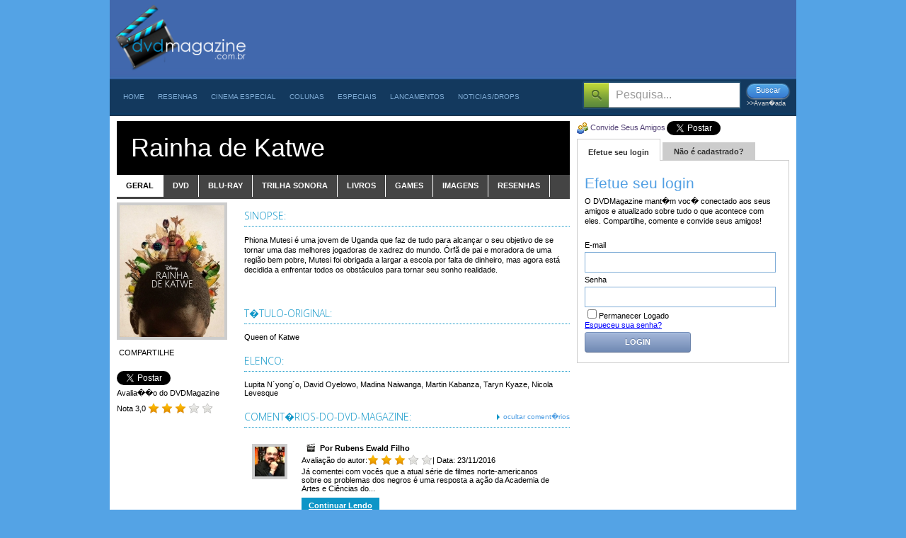

--- FILE ---
content_type: text/html; charset=utf-8
request_url: http://dvdmagazine.com.br/resenhas/resenha/filme/32251-rainha-de-katwe
body_size: 18730
content:
<!DOCTYPE html>
<html lang="pt-br" xmlns:fb="http://ogp.me/ns/fb#">
    <head>

<!-- Google tag (gtag.js) -->
<script async src="https://www.googletagmanager.com/gtag/js?id=G-47QWL64N6W"></script>
<script>
  window.dataLayer = window.dataLayer || [];
  function gtag(){dataLayer.push(arguments);}
  gtag('js', new Date());

  gtag('config', 'G-47QWL64N6W');
</script>

<meta name="lomadee-verification" content="22758874" />

<script type="text/javascript" async=true >
    var elem = document.createElement('script');
    elem.src = 'https://quantcast.mgr.consensu.org/cmp.js';
    elem.async = true;
    elem.type = "text/javascript";
    var scpt = document.getElementsByTagName('script')[0];
    scpt.parentNode.insertBefore(elem, scpt);
    (function() {
    var gdprAppliesGlobally = false;
    function addFrame() {
        if (!window.frames['__cmpLocator']) {
        if (document.body) {
            var body = document.body,
                iframe = document.createElement('iframe');
            iframe.style = 'display:none';
            iframe.name = '__cmpLocator';
            body.appendChild(iframe);
        } else {
            setTimeout(addFrame, 5);
        }
        }
    }
    addFrame();
    function cmpMsgHandler(event) {
        var msgIsString = typeof event.data === "string";
        var json;
        if(msgIsString) {
        json = event.data.indexOf("__cmpCall") != -1 ? JSON.parse(event.data) : {};
        } else {
        json = event.data;
        }
        if (json.__cmpCall) {
        var i = json.__cmpCall;
        window.__cmp(i.command, i.parameter, function(retValue, success) {
            var returnMsg = {"__cmpReturn": {
            "returnValue": retValue,
            "success": success,
            "callId": i.callId
            }};
            event.source.postMessage(msgIsString ?
            JSON.stringify(returnMsg) : returnMsg, '*');
        });
        }
    }
    window.__cmp = function (c) {
        var b = arguments;
        if (!b.length) {
        return __cmp.a;
        }
        else if (b[0] === 'ping') {
        b[2]({"gdprAppliesGlobally": gdprAppliesGlobally,
            "cmpLoaded": false}, true);
        } else if (c == '__cmp')
        return false;
        else {
        if (typeof __cmp.a === 'undefined') {
            __cmp.a = [];
        }
        __cmp.a.push([].slice.apply(b));
        }
    }
    window.__cmp.gdprAppliesGlobally = gdprAppliesGlobally;
    window.__cmp.msgHandler = cmpMsgHandler;
    if (window.addEventListener) {
        window.addEventListener('message', cmpMsgHandler, false);
    }
    else {
        window.attachEvent('onmessage', cmpMsgHandler);
    }
    })();
    window.__cmp('init', {
    		'Language': 'pt',
		'Initial Screen Body Text Option': 1,
		'Publisher Name': 'Moneytizer',
		'Default Value for Toggles': 'on',
		'UI Layout': 'banner',
		'No Option': false,
    });
</script>
    <style>
        .qc-cmp-button,
        .qc-cmp-button.qc-cmp-secondary-button:hover {
            background-color: #000000 !important;
            border-color: #000000 !important;
        }
        .qc-cmp-button:hover,
        .qc-cmp-button.qc-cmp-secondary-button {
            background-color: transparent !important;
            border-color: #000000 !important;
        }
        .qc-cmp-alt-action,
        .qc-cmp-link {
            color: #000000 !important;
        }
        .qc-cmp-button,
        .qc-cmp-button.qc-cmp-secondary-button:hover {
            color: #ffffff !important;
        }
        .qc-cmp-button:hover,
        .qc-cmp-button.qc-cmp-secondary-button {
            color: #000000 !important;
        }
        .qc-cmp-small-toggle,
        .qc-cmp-toggle {
            background-color: #000000 !important;
            border-color: #000000 !important;
        }
        .qc-cmp-main-messaging,
		.qc-cmp-messaging,
		.qc-cmp-sub-title,
		.qc-cmp-privacy-settings-title,
		.qc-cmp-purpose-list,
		.qc-cmp-tab,
		.qc-cmp-title,
		.qc-cmp-vendor-list,
		.qc-cmp-vendor-list-title,
		.qc-cmp-enabled-cell,
		.qc-cmp-toggle-status,
		.qc-cmp-table,
		.qc-cmp-table-header {
    		color: #000000 !important;
		}
       	
        .qc-cmp-ui {
  			background-color: #ffffff !important;
		}

		.qc-cmp-table,
		.qc-cmp-table-row {
			  border: 1px solid !important;
			  border-color: #000000 !important;
		} 
    #qcCmpButtons a {
            text-decoration: none !important;

    }
    
    #qcCmpButtons button {
        margin-top: 65px;
    }
    
    
  @media screen and (min-width: 851px) {
    #qcCmpButtons a {
            position: absolute;
            bottom: 10%;
            left: 60px;
    }
  }
  .qc-cmp-qc-link-container{
    display:none;
  }
    </style>

                <meta name="copyright" content="(c) 2001-2012 DVDMagazine" />
        <meta name="description" content="Filme: Rainha de Katwe: Phiona Mutesi &eacute; uma jovem de Uganda que faz de tudo para alcan&ccedil;ar o seu objetivo de se tornar uma das melhores jogadoras de xadrez do mundo.&nbsp;&Oacute;rf&atilde; de pai e moradora de uma regi&atilde;o bem pobre, Mu..." />
        <meta name="keywords" content="Rainha de Katwe, filme, resenha de filme, resenha critica filme, resumo de filmes, cinema, dvd, blu-ray, 'blueray', 'blue-ray', trailers, posters, imagens, cenas, erros de grava��o" />
        <meta http-equiv="Content-Language" content="pt-br" />
        
        <meta name="google-site-verification" content="q5dNiDqY9p2YSsF_SHnFAWtJG2xPN6c23Ry6Kw065bQ" />  
        

        <meta name="verification" content="b262af5fc5c7fff2d47275ea6fd4df24" />


        <title>
            Resenha: Rainha de Katwe :: DVDMagazine: 24 ANOS ON-LINE        </title>
        <script> 
            var baseUrl = '';
            var _baseUrl = '';
            var _dataAtual = '23/01/2026';
            var _tituloOriginalPagina = 'Resenha: Rainha de Katwe :: DVDMagazine: 24 ANOS ON-LINE';
            var _txLoginParamGlobal = '';
        </script>
        <link href="/public/default/css/all-css-min.css" media="screen" rel="stylesheet" type="text/css" />
<link href="/public/library/javascripts/jquery.swfupload/swfupload/swfupload.css" media="screen" rel="stylesheet" type="text/css" />    <link href='http://fonts.googleapis.com/css?family=Open+Sans:300' rel='stylesheet' type='text/css'>
    <script type="text/javascript" src="/public/default/js/jquery.min.1.6.0.js"></script>
<script type="text/javascript" src="/public/default/js/jquery-ui-1.8.12.custom.min.js"></script>
<script type="text/javascript" src="/public/library/javascripts/colorbox/colorbox/jquery.colorbox.js"></script>
<script type="text/javascript" src="/public/library/javascripts/jquery.validate/jquery.validate.min.js"></script>
<script type="text/javascript" src="/public/library/javascripts/jquery.form/jquery.form.js"></script>
<script type="text/javascript" src="/public/library/javascripts/jquery.validate/localization/messages_ptbr.js"></script>
<script type="text/javascript" src="/public/library/javascripts/phpjs/phpjs.js"></script>
<script type="text/javascript" src="/public/library/javascripts/jquery.autocomplete/jquery.autocomplete.min.js"></script>
<script type="text/javascript" src="/public/default/js/jquery.bxSlider.min.js"></script>
<script type="text/javascript" src="/public/default/js/easyTooltip.min.js"></script>
<script type="text/javascript" src="/public/default/js/jquery.easytabs.min.js"></script>
<script type="text/javascript" src="/public/default/js/easytabs.js"></script>
<script type="text/javascript" src="/public/default/js/global.js"></script>
<script type="text/javascript" src="/public/default/js/scripts.js"></script>
<script type="text/javascript" src="/public/default/js/jquery.rating.js"></script>
<script type="text/javascript" src="/public/default/js/jquery.raty/jquery.raty.js"></script>
<script type="text/javascript" src="/public/default/js/jquery.autosize/jquery.autosize-min.js"></script>
<script type="text/javascript" src="/public/default/js/jquery.autosize/jquery.autosize.js"></script>
<script type="text/javascript" src="/public/library/javascripts/jquery.swfupload/swfupload/swfupload.js"></script>
<script type="text/javascript" src="/public/library/javascripts/jquery.swfupload/jquery.swfupload.js"></script>
<script type="text/javascript" src="/public/default/js/jquery.media.js"></script> 

<!--[if lt IE 9]><script src="http://html5shiv.googlecode.com/svn/trunk/html5.js"></script><![endif]-->        <script type="text/javascript">
            var _gaq = _gaq || [];
            _gaq.push(['_setAccount', 'UA-34854094-1']);
            _gaq.push(['_trackPageview']);
		
            (function() {
                var ga = document.createElement('script'); ga.type = 'text/javascript'; ga.async = true;
                ga.src = ('https:' == document.location.protocol ? 'https://ssl' : 'http://www') + '.google-analytics.com/ga.js';
                var s = document.getElementsByTagName('script')[0]; s.parentNode.insertBefore(ga, s);
            })();
		
        </script> 
	
	<!-- Google Tag Manager -->
	<script>(function(w,d,s,l,i){w[l]=w[l]||[];w[l].push({'gtm.start':
	new Date().getTime(),event:'gtm.js'});var f=d.getElementsByTagName(s)[0],
	j=d.createElement(s),dl=l!='dataLayer'?'&l='+l:'';j.async=true;j.src=
	'https://www.googletagmanager.com/gtm.js?id='+i+dl;f.parentNode.insertBefore(j,f);
	})(window,document,'script','dataLayer','GTM-MLR2N2X');</script>
	<!-- End Google Tag Manager -->  

<script async src="//pagead2.googlesyndication.com/pagead/js/adsbygoogle.js"></script>
<script>
  (adsbygoogle = window.adsbygoogle || []).push({
    google_ad_client: "ca-pub-4710956708465677",
    enable_page_level_ads: true
  });
</script>
     
    </head>

    <body style=" fixed     ">

        <div id="fb-root"></div>
        <script>(function(d, s, id) {
            var js, fjs = d.getElementsByTagName(s)[0];
            if (d.getElementById(id)) return;
            js = d.createElement(s); js.id = id;
            js.src = "//connect.facebook.net/pt_BR/all.js#xfbml=1";
            fjs.parentNode.insertBefore(js, fjs);
        }(document, 'script', 'facebook-jssdk'));




        </script>

                <span id="barra-topo">
                    </span>
        
            <section id="wrap" class="container_16" style="z-index:999;">
                <header class="grid_16">
                    <div id="logo" style="margin-top:5px;margin-left:-10px;">
                        <a href="/index" title="Resenha: Rainha de Katwe :: DVDMagazine: 24 ANOS ON-LINE">
                            <img src="/public/default/images/dvd-magazine-logo.png" alt="DVD MAGAZINE" style="height:106px;">
                        </a>
                    </div>
                    <div id="publicidade" style="position:relative;">
                                    	
                    </div>
                    <div class="clear"></div>

                    <nav id="topmenu">
                        <ul id="cssdropdown" class="sf-menu">
                            <li class="headlink">
                                <a href="/index">Home</a>
                            </li>
                            <li class="headlink menumaster">
                                <a href="/resenhas/todas">Resenhas</a>
                                <ul id="cssdropdown" class="col1">
                                    <li class="headlink"><a href="/resenhas/filmes"><img border="0" align="absmiddle" style="position:relative;top:3px;" src="/public/default/images/ico-filme.png"> Filmes</a>
                                        <ul class="submenu col5">                        

                                            <li><a href="/resenhas/no-cinema" class="destaque">Nos Cinemas</a></li>
                                            <li><a href="/lancamentos" class="destaque">Lan�amentos</a></li>
                                            <li><a href="/mais-clicadas/filmes" class="destaque">+ clicadas</a></li>

                                            <li><a href="/resenhas">Todos os g�neros</a></li>
                                            	                        	
                                                <li><a href="/resenhas/filmes/genero/598-"></a></li>	                       		
                                            	                        	
                                                <li><a href="/resenhas/filmes/genero/550-acao">Ação</a></li>	                       		
                                            	                        	
                                                <li><a href="/resenhas/filmes/genero/641-adulto">Adulto</a></li>	                       		
                                            	                        	
                                                <li><a href="/resenhas/filmes/genero/561-animacao">Animação</a></li>	                       		
                                            	                        	
                                                <li><a href="/resenhas/filmes/genero/545-aventura">Aventura</a></li>	                       		
                                            	                        	
                                                <li><a href="/resenhas/filmes/genero/642-biografia">Biografia</a></li>	                       		
                                            	                        	
                                                <li><a href="/resenhas/filmes/genero/559-classico">Clássico</a></li>	                       		
                                            	                        	
                                                <li><a href="/resenhas/filmes/genero/544-comedia">Comédia</a></li>	                       		
                                            	                        	
                                                <li><a href="/resenhas/filmes/genero/548-doc-musical">Doc. Musical</a></li>	                       		
                                            	                        	
                                                <li><a href="/resenhas/filmes/genero/551-documentario">Documentário</a></li>	                       		
                                            	                        	
                                                <li><a href="/resenhas/filmes/genero/546-drama">Drama</a></li>	                       		
                                            	                        	
                                                <li><a href="/resenhas/filmes/genero/564-epico">Épico</a></li>	                       		
                                            	                        	
                                                <li><a href="/resenhas/filmes/genero/579-esportes">Esportes</a></li>	                       		
                                            	                        	
                                                <li><a href="/resenhas/filmes/genero/643-familia">Família</a></li>	                       		
                                            	                        	
                                                <li><a href="/resenhas/filmes/genero/567-fantasia">Fantasia</a></li>	                       		
                                            	                        	
                                                <li><a href="/resenhas/filmes/genero/568-faroeste">Faroeste</a></li>	                       		
                                            	                        	
                                                <li><a href="/resenhas/filmes/genero/552-ficcao">Ficção</a></li>	                       		
                                            	                        	
                                                <li><a href="/resenhas/filmes/genero/553-ficcao-cientifica">Ficção Cientifica</a></li>	                       		
                                            	                        	
                                                <li><a href="/resenhas/filmes/genero/560-guerra">Guerra</a></li>	                       		
                                            	                        	
                                                <li><a href="/resenhas/filmes/genero/644-historia">História</a></li>	                       		
                                            	                        	
                                                <li><a href="/resenhas/filmes/genero/557-infantil">Infantil</a></li>	                       		
                                            	                        	
                                                <li><a href="/resenhas/filmes/genero/589-infantilanimacao">Infantil/Animação</a></li>	                       		
                                            	                        	
                                                <li><a href="/resenhas/filmes/genero/547-musical">Musical</a></li>	                       		
                                            	                        	
                                                <li><a href="/resenhas/filmes/genero/640-nacional">Nacional</a></li>	                       		
                                            	                        	
                                                <li><a href="/resenhas/filmes/genero/554-policialcrime">Policial/Crime</a></li>	                       		
                                            	                        	
                                                <li><a href="/resenhas/filmes/genero/555-romance">Romance</a></li>	                       		
                                            	                        	
                                                <li><a href="/resenhas/filmes/genero/569-seriado">Seriado</a></li>	                       		
                                            	                        	
                                                <li><a href="/resenhas/filmes/genero/549-suspensethriller">Suspense/Thriller</a></li>	                       		
                                            	                        	
                                                <li><a href="/resenhas/filmes/genero/563-terror">Terror</a></li>	                       		
                                            	                        	
                                                <li><a href="/resenhas/filmes/genero/566-tv">TV</a></li>	                       		
                                            	                        	
                                                <li><a href="/resenhas/filmes/genero/585-video-aula">Video-Aula</a></li>	                       		
                                                                    	
                                        </ul>	                        
                                    </li>	                    
                                    <li class="headlink"><a href="/resenhas/dvd"><img border="0" align="absmiddle" style="position:relative;top:3px;" src="/public/default/images/ico-dvd.png"> DVD</a>
                                        <ul class="submenu col5">
                                            <li><a href="/resenhas/dvd" class="destaque">Mais Recentes</a></li>
                                            <li><a href="/lancamentos/midias/tipo-midia/dvd" class="destaque">Lan�amentos</a></li>

                                            <li><a href="/resenhas/dvd">Todos os g�neros</a></li>

                                            	                        	
                                                <li><a href="/resenhas/dvd/genero/598-"></a></li>	                       		
                                            	                        	
                                                <li><a href="/resenhas/dvd/genero/550-acao">Ação</a></li>	                       		
                                            	                        	
                                                <li><a href="/resenhas/dvd/genero/641-adulto">Adulto</a></li>	                       		
                                            	                        	
                                                <li><a href="/resenhas/dvd/genero/561-animacao">Animação</a></li>	                       		
                                            	                        	
                                                <li><a href="/resenhas/dvd/genero/545-aventura">Aventura</a></li>	                       		
                                            	                        	
                                                <li><a href="/resenhas/dvd/genero/642-biografia">Biografia</a></li>	                       		
                                            	                        	
                                                <li><a href="/resenhas/dvd/genero/559-classico">Clássico</a></li>	                       		
                                            	                        	
                                                <li><a href="/resenhas/dvd/genero/544-comedia">Comédia</a></li>	                       		
                                            	                        	
                                                <li><a href="/resenhas/dvd/genero/548-doc-musical">Doc. Musical</a></li>	                       		
                                            	                        	
                                                <li><a href="/resenhas/dvd/genero/551-documentario">Documentário</a></li>	                       		
                                            	                        	
                                                <li><a href="/resenhas/dvd/genero/546-drama">Drama</a></li>	                       		
                                            	                        	
                                                <li><a href="/resenhas/dvd/genero/564-epico">Épico</a></li>	                       		
                                            	                        	
                                                <li><a href="/resenhas/dvd/genero/579-esportes">Esportes</a></li>	                       		
                                            	                        	
                                                <li><a href="/resenhas/dvd/genero/643-familia">Família</a></li>	                       		
                                            	                        	
                                                <li><a href="/resenhas/dvd/genero/567-fantasia">Fantasia</a></li>	                       		
                                            	                        	
                                                <li><a href="/resenhas/dvd/genero/568-faroeste">Faroeste</a></li>	                       		
                                            	                        	
                                                <li><a href="/resenhas/dvd/genero/552-ficcao">Ficção</a></li>	                       		
                                            	                        	
                                                <li><a href="/resenhas/dvd/genero/553-ficcao-cientifica">Ficção Cientifica</a></li>	                       		
                                            	                        	
                                                <li><a href="/resenhas/dvd/genero/560-guerra">Guerra</a></li>	                       		
                                            	                        	
                                                <li><a href="/resenhas/dvd/genero/644-historia">História</a></li>	                       		
                                            	                        	
                                                <li><a href="/resenhas/dvd/genero/557-infantil">Infantil</a></li>	                       		
                                            	                        	
                                                <li><a href="/resenhas/dvd/genero/589-infantilanimacao">Infantil/Animação</a></li>	                       		
                                            	                        	
                                                <li><a href="/resenhas/dvd/genero/547-musical">Musical</a></li>	                       		
                                            	                        	
                                                <li><a href="/resenhas/dvd/genero/640-nacional">Nacional</a></li>	                       		
                                            	                        	
                                                <li><a href="/resenhas/dvd/genero/554-policialcrime">Policial/Crime</a></li>	                       		
                                            	                        	
                                                <li><a href="/resenhas/dvd/genero/555-romance">Romance</a></li>	                       		
                                            	                        	
                                                <li><a href="/resenhas/dvd/genero/569-seriado">Seriado</a></li>	                       		
                                            	                        	
                                                <li><a href="/resenhas/dvd/genero/549-suspensethriller">Suspense/Thriller</a></li>	                       		
                                            	                        	
                                                <li><a href="/resenhas/dvd/genero/563-terror">Terror</a></li>	                       		
                                            	                        	
                                                <li><a href="/resenhas/dvd/genero/566-tv">TV</a></li>	                       		
                                            	                        	
                                                <li><a href="/resenhas/dvd/genero/585-video-aula">Video-Aula</a></li>	                       		
                                                                    	
                                        </ul>	                        
                                    </li>	                    
                                    <li class="headlink"><a href="/resenhas/blu-ray"><img border="0" align="absmiddle" style="position:relative;top:3px;" src="/public/default/images/ico-bluray.png"> Blu-ray</a>
                                        <ul class="submenu col5">                        

                                            <li><a href="/resenhas/blu-ray" class="destaque">Mais Recentes</a></li>
                                            <li><a href="/lancamentos/midias/tipo-midia/blu-ray" class="destaque">Lan�amentos</a></li>

                                            <li><a href="/resenhas/blu-ray">Todos os G�neros</a></li>
                                            	                        	
                                                <li><a href="/resenhas/blu-ray/genero/598-"></a></li>	                       		
                                            	                        	
                                                <li><a href="/resenhas/blu-ray/genero/550-acao">Ação</a></li>	                       		
                                            	                        	
                                                <li><a href="/resenhas/blu-ray/genero/641-adulto">Adulto</a></li>	                       		
                                            	                        	
                                                <li><a href="/resenhas/blu-ray/genero/561-animacao">Animação</a></li>	                       		
                                            	                        	
                                                <li><a href="/resenhas/blu-ray/genero/545-aventura">Aventura</a></li>	                       		
                                            	                        	
                                                <li><a href="/resenhas/blu-ray/genero/642-biografia">Biografia</a></li>	                       		
                                            	                        	
                                                <li><a href="/resenhas/blu-ray/genero/559-classico">Clássico</a></li>	                       		
                                            	                        	
                                                <li><a href="/resenhas/blu-ray/genero/544-comedia">Comédia</a></li>	                       		
                                            	                        	
                                                <li><a href="/resenhas/blu-ray/genero/548-doc-musical">Doc. Musical</a></li>	                       		
                                            	                        	
                                                <li><a href="/resenhas/blu-ray/genero/551-documentario">Documentário</a></li>	                       		
                                            	                        	
                                                <li><a href="/resenhas/blu-ray/genero/546-drama">Drama</a></li>	                       		
                                            	                        	
                                                <li><a href="/resenhas/blu-ray/genero/564-epico">Épico</a></li>	                       		
                                            	                        	
                                                <li><a href="/resenhas/blu-ray/genero/579-esportes">Esportes</a></li>	                       		
                                            	                        	
                                                <li><a href="/resenhas/blu-ray/genero/643-familia">Família</a></li>	                       		
                                            	                        	
                                                <li><a href="/resenhas/blu-ray/genero/567-fantasia">Fantasia</a></li>	                       		
                                            	                        	
                                                <li><a href="/resenhas/blu-ray/genero/568-faroeste">Faroeste</a></li>	                       		
                                            	                        	
                                                <li><a href="/resenhas/blu-ray/genero/552-ficcao">Ficção</a></li>	                       		
                                            	                        	
                                                <li><a href="/resenhas/blu-ray/genero/553-ficcao-cientifica">Ficção Cientifica</a></li>	                       		
                                            	                        	
                                                <li><a href="/resenhas/blu-ray/genero/560-guerra">Guerra</a></li>	                       		
                                            	                        	
                                                <li><a href="/resenhas/blu-ray/genero/644-historia">História</a></li>	                       		
                                            	                        	
                                                <li><a href="/resenhas/blu-ray/genero/557-infantil">Infantil</a></li>	                       		
                                            	                        	
                                                <li><a href="/resenhas/blu-ray/genero/589-infantilanimacao">Infantil/Animação</a></li>	                       		
                                            	                        	
                                                <li><a href="/resenhas/blu-ray/genero/547-musical">Musical</a></li>	                       		
                                            	                        	
                                                <li><a href="/resenhas/blu-ray/genero/640-nacional">Nacional</a></li>	                       		
                                            	                        	
                                                <li><a href="/resenhas/blu-ray/genero/554-policialcrime">Policial/Crime</a></li>	                       		
                                            	                        	
                                                <li><a href="/resenhas/blu-ray/genero/555-romance">Romance</a></li>	                       		
                                            	                        	
                                                <li><a href="/resenhas/blu-ray/genero/569-seriado">Seriado</a></li>	                       		
                                            	                        	
                                                <li><a href="/resenhas/blu-ray/genero/549-suspensethriller">Suspense/Thriller</a></li>	                       		
                                            	                        	
                                                <li><a href="/resenhas/blu-ray/genero/563-terror">Terror</a></li>	                       		
                                            	                        	
                                                <li><a href="/resenhas/blu-ray/genero/566-tv">TV</a></li>	                       		
                                            	                        	
                                                <li><a href="/resenhas/blu-ray/genero/585-video-aula">Video-Aula</a></li>	                       		
                                                                    	
                                        </ul>	                        
                                    </li>
                                </ul>

                            </li>
                                                                                                                                                                                                                                                        <li class="headlink">
                                        <a href="/materias/index/sessao/21-cinema-especial" target="">
                                            Cinema Especial</a>

                                        
                                            <ul class="col1">
                                                                                                                                                                                                                    <li><a href="/materias/index/sessao/21-cinema-especial/canal/327-escondidos-no-streaming" target="">ESCONDIDOS NO STREAMING</a></li>
                                                                                                                                                                                                                                                                        <li><a href="/materias/index/sessao/21-cinema-especial/canal/321-grandes-astros" target="">GRANDES ASTROS</a></li>
                                                                                                                                                                                                                                                                        <li><a href="/materias/index/sessao/21-cinema-especial/canal/326-merecia-o-oscar" target="">MERECIA O OSCAR</a></li>
                                                                                                                                                                                                                                                                        <li><a href="/materias/index/sessao/21-cinema-especial/canal/325-os-esquecidos" target="">OS ESQUECIDOS</a></li>
                                                                                                                                                                                                                                                                        <li><a href="/materias/index/sessao/21-cinema-especial/canal/322-primeiro-filme" target="">PRIMEIRO FILME</a></li>
                                                                                                                                                                                                                                                                        <li><a href="/materias/index/sessao/21-cinema-especial/canal/324-temas" target="">TEMAS</a></li>
                                                                                                                                                                                                                                                                        <li><a href="/materias/index/sessao/21-cinema-especial/canal/323-trash:-cults" target="">TRASH: CULTS</a></li>
                                                                                                                                                                                                                                                                        <li><a href="/materias/index/sessao/21-cinema-especial/canal/320-trash:-piores-filmes" target="">TRASH: PIORES FILMES</a></li>
                                                                                                                                                </ul>
                                                                            </li>
                                                                                                                                                                <li class="headlink">
                                        <a href="/materias/index/sessao/20-colunas" target="">
                                            Colunas</a>

                                        
                                            <ul class="col1">
                                                                                                                                                                                                                    <li><a href="/materias/index/sessao/20-colunas/canal/315-cinefilia" target="">Cinefilia</a></li>
                                                                                                                                                                                                                                                                        <li><a href="/materias/index/sessao/20-colunas/canal/313-cinema-com-felipe-brida" target="">Cinema com Felipe Brida</a></li>
                                                                                                                                                                                                                                                                        <li><a href="/materias/index/sessao/20-colunas/canal/297-cinema-com-rubens-ewald-filho" target="">Cinema com Rubens Ewald Filho</a></li>
                                                                                                                                                                                                                                                                        <li><a href="/materias/index/sessao/20-colunas/canal/290-cinemania" target="">Cinemania</a></li>
                                                                                                                                                                                                                                                                        <li><a href="/materias/index/sessao/20-colunas/canal/319-de-tudo-um-pouco-por-edinho-pasquale" target="">De Tudo um Pouco por Edinho Pasquale</a></li>
                                                                                                                                                                                                                                                                        <li><a href="/materias/index/sessao/20-colunas/canal/314-filmes-da-bia" target="">Filmes da Bia</a></li>
                                                                                                                                                                                                                                                                        <li><a href="/materias/index/sessao/20-colunas/canal/311-filmes-imposs" target="">Filmes Imposs?veis</a></li>
                                                                                                                                                                                                                                                                        <li><a href="/materias/index/sessao/20-colunas/canal/318-historiando" target="">Historiando</a></li>
                                                                                                                                                                                                                                                                        <li><a href="/materias/index/sessao/20-colunas/canal/309-literando" target="">Literando</a></li>
                                                                                                                                                                                                                                                                        <li><a href="/materias/index/sessao/20-colunas/canal/296-louco-por-series" target="">Louco Por Series</a></li>
                                                                                                                                                                                                                                                                        <li><a href="/materias/index/sessao/20-colunas/canal/317-raro-e-obscuro" target="">Raro e Obscuro</a></li>
                                                                                                                                                                                                                                                                        <li><a href="/materias/index/sessao/20-colunas/canal/316-" target="">Rebobinando Clássicos</a></li>
                                                                                                                                                                                                                                                                        <li><a href="/materias/index/sessao/20-colunas/canal/312-revendo" target="">Revendo</a></li>
                                                                                                                                                </ul>
                                                                            </li>
                                                                                                                                                                <li class="headlink">
                                        <a href="/materias/index/sessao/16-especiais" target="">
                                            Especiais</a>

                                        
                                            <ul class="col1">
                                                                                                                                                                                                                    <li><a href="/materias/index/sessao/16-especiais/canal/310-coadjuvando" target="">Coadjuvando</a></li>
                                                                                                                                                                                                                                                                        <li><a href="/materias/index/sessao/16-especiais/canal/308-easter-eggs" target="">Easter Eggs</a></li>
                                                                                                                                                                                                                                                                        <li><a href="/materias/index/sessao/16-especiais/canal/291-entrevistas" target="">Entrevistas</a></li>
                                                                                                                                                                                                                                                                        <li><a href="/materias/index/sessao/16-especiais/canal/306-heinb-comob" target="">Hein? Como?</a></li>
                                                                                                                                                                                                                                                                        <li><a href="/materias/index/sessao/16-especiais/canal/305-membria-dvdmag" target="">Memória DVDMag</a></li>
                                                                                                                                                                                                                                                                        <li><a href="/materias/index/sessao/16-especiais/canal/307-ontem-e-hoje" target="">Ontem e Hoje</a></li>
                                                                                                                                                                                                                                                                        <li><a href="/materias/index/sessao/16-especiais/canal/285-tops" target="">TOPs</a></li>
                                                                                                                                                </ul>
                                                                            </li>
                                                                                                                                                                <li class="headlink">
                                        <a href="/materias/index/sessao/19-lancamentos" target="">
                                            Lancamentos</a>

                                        
                                            <ul class="col1">
                                                                                                                                                                                                                    <li><a href="/materias/index/sessao/19-lancamentos/canal/293-blu-ray" target="">Blu-ray</a></li>
                                                                                                                                                                                                                                                                        <li><a href="/materias/index/sessao/19-lancamentos/canal/292-dvd" target="">DVD</a></li>
                                                                                                                                                                                                                                                                        <li><a href="/materias/index/sessao/19-lancamentos/canal/295-livros" target="">Livros</a></li>
                                                                                                                                                                                                                                                                        <li><a href="/materias/index/sessao/19-lancamentos/canal/288-musicais" target="">Musicais</a></li>
                                                                                                                                                                                                                                                                        <li><a href="/materias/index/sessao/19-lancamentos/canal/287-nos-cinemas" target="">Nos Cinemas</a></li>
                                                                                                                                                                                                                                                                        <li><a href="/materias/index/sessao/19-lancamentos/canal/294-trilhas" target="">Trilhas</a></li>
                                                                                                                                                </ul>
                                                                            </li>
                                                                                                                                                                <li class="headlink">
                                        <a href="/materias/index/sessao/18-noticiasdrops" target="">
                                            Noticias/Drops</a>

                                        
                                            <ul class="col1">
                                                                                                                                                                                                                    <li><a href="/materias/index/sessao/18-noticiasdrops/canal/301-em-casa" target="">Em Casa</a></li>
                                                                                                                                                                                                                                                                        <li><a href="/materias/index/sessao/18-noticiasdrops/canal/298-gente" target="">Gente</a></li>
                                                                                                                                                                                                                                                                        <li><a href="/materias/index/sessao/18-noticiasdrops/canal/304-jogatina" target="">Jogatina</a></li>
                                                                                                                                                                                                                                                                        <li><a href="/materias/index/sessao/18-noticiasdrops/canal/303-na-estante" target="">Na Estante</a></li>
                                                                                                                                                                                                                                                                        <li><a href="/materias/index/sessao/18-noticiasdrops/canal/300-nas-telinhas" target="">Nas Telinhas</a></li>
                                                                                                                                                                                                                                                                        <li><a href="/materias/index/sessao/18-noticiasdrops/canal/299-nas-telonas" target="">Nas Telonas</a></li>
                                                                                                                                                                                                                                                                        <li><a href="/materias/index/sessao/18-noticiasdrops/canal/302-ouvindo-e-vendo" target="">Ouvindo e Vendo</a></li>
                                                                                                                                                </ul>
                                                                            </li>
                                                                                        
                        </ul>

                        <div align="right" style="float:right">
                            <form action="/buscar/" method="get" id="form-busca-site">
                                <input name="tx_busca_site" id="tx_busca_site" type="text" 
                                       class="btnBuscar"							
                                       value="Pesquisa..."
                                       />

                                <span style="float:left;margin-top:5px;">
                                    <button id="btnBuscar" type="button" class="download-itunes" style="width: 60px !important;" onclick="$('#form-busca-site').submit()">Buscar</button>
                                    <span class="clear"></span>
                                    <a href="/busca-avancada" style="font-size:9px;color:#DDDDDD;text-decoration:none;margin:2px;margin-left:0px;position:relative;left:-3px;" title="Busca Avan�ada">>>Avan�ada</a>						
                                </span>

                            </form>
                        </div>

                    </nav>
                    <!-- nav#topmenu -->
                </header>
                <!-- header -->
                <div class="clear"></div>

<div id="HOTWordsTxt" name="HOTWordsTxt">

	<article id="conteudo" class="content">
		<div id="container">
    <div id="header">Rainha de Katwe</div>
    <ul class="tabs">
        <li><a href="#geral">Geral</a></li>
        <li><a href="#dvd" id="tab-dvd">dvd</a></li>
        <li><a href="#bluray" id="tab-bluray">blu-ray</a></li>
        <li><a href="#trilha-sonora" id="tab-trilha-sonora">trilha sonora</a></li>
        <li><a href="#livros" id="tab-livros">livros</a></li>
        <li><a href="#games" id="tab-games">games</a></li>
        <li><a href="#imagens" id="tab-imagens">imagens</a></li>
        <li><a href="#resenhas" id="tab-resenhas">Resenhas</a></li>
    </ul>
    <div class="clear"></div>

    <div class="grid_3 alpha" style="margin-top:5px;">
        <a href="/public/files/4ec89f4569ac212a5019d3da26435dca.jpg" title="Rainha de Katwe" rel="galery">
            <img src="/public/files/4ec89f4569ac212a5019d3da26435dca_148_x_186.jpg" alt="Rainha de Katwe" title="Rainha de Katwe" class="imagem" style="width:148px;"/>
        </a>

        <div style="font-size: 11px;">
            <h5 style="margin-top:10px; margin-left: 3px;">COMPARTILHE</h5>
            <div class="clear"></div>
<div class="ranking">
    <div class="addthis_toolbox addthis_default_style addthis_16x16_style"> 
    <a class="addthis_button_preferred_1"></a> <a class="addthis_button_preferred_2"></a> <a class="addthis_button_preferred_3"></a> <a class="addthis_button_preferred_4"></a> <a class="addthis_button_compact"></a> <a class="addthis_counter addthis_bubble_style"></a> </div>
    <script type="text/javascript" src="http://s7.addthis.com/js/250/addthis_widget.js#pubid=xa-4dd49534529036e3"></script>    
</div>
<div class="clear"></div>	
            
            <a href="https://twitter.com/share" class="twitter-share-button" data-lang="pt">Tweetar</a>
           <script>!function(d,s,id){var js,fjs=d.getElementsByTagName(s)[0];if(!d.getElementById(id)){js=d.createElement(s);js.id=id;js.src="//platform.twitter.com/widgets.js";fjs.parentNode.insertBefore(js,fjs);}}(document,"script","twitter-wjs");</script>
           
           <div class="fb-like" data-send="true" data-layout="button_count" data-width="450" data-show-faces="false"></div>
        </div>


          
  <h4 style="float:left;position:relative;top:3px; width:170px;">Avalia��o do DVDMagazine</h4>
  <div style="width:170px;float:left; margin-top:10px;"><div id='avaliacao-site-dvd' style="float:left"></div></div>
  
  <script>
	jQuery(document).ready(function(){
					$('#avaliacao-site-dvd').before('<span style="float:left; margin-top:2px; margin-right:3px;"> Nota 3,0</span>');
			$('#avaliacao-site-dvd').raty({ readOnly:  true, half:  true, start: 3.000000});
			});
  </script>  
<br /><br />

        


        

        


    </div>



    <div class="grid_8 omega">
        <div id="main_content">
            <div id="geral">    <div style="margin-bottom:10px;"></div>
    <div class="clear"></div>
<script>
    $(function(){
        _initFunctionsRedeSocial();
    });
</script>
<div class="clear"></div>

<!-- Geral -->
    <h2 class="klavika"> Sinopse:</h2>
    <br>    
    <span class="texto"><p>Phiona Mutesi &eacute; uma jovem de Uganda que faz de tudo para alcan&ccedil;ar o seu objetivo de se tornar uma das melhores jogadoras de xadrez do mundo.&nbsp;&Oacute;rf&atilde; de pai e moradora de uma regi&atilde;o bem pobre, Mutesi foi obrigada a largar a escola por falta de dinheiro, mas agora est&aacute; decidida a enfrentar todos os obst&aacute;culos para tornar seu sonho realidade.</p></span> 
    <p></p>

	<span id='estrelinhas-avaliacao-filme'>
		</span>
	<div id='de-uma-nota-para-o-filme'>Fa�a a sua avalia��o para o filme</div>
	<p></p>

    <h2 class="klavika"> T�tulo-Original:</h2><br>
    Queen of Katwe<p></p>


    <h2 class="klavika"> Elenco:</h2><br>	
    Lupita N´yong´o, David Oyelowo, Madina Naiwanga, Martin Kabanza, Taryn Kyaze, Nicola Levesque    <p></p>

<!-- Imprime as Cr�ticas de Usu�rios Oficiais do DVD -->
    <h2 class="klavika titulo_pagina"> Coment�rios-do-DVD-Magazine:
        <span><a id="mostraEscondeComentarioDvd" style="cursor: pointer;" onclick="mostraEscondeComentarioDvd();">Ocultar coment�rios</a></span>
    </h2><br/>
    <div id='itens-comentarios-dvd' style='margin-bottom:10px'>
                    <div id="comentario_item">  
                <img src="/m2brimagem/resize/file/c15a605fe60110eaa76c0d8d9e28a2ee.jpg/width/42/height/42" alt="Rubens Ewald Filho" align="left" class="amigo" id="avatar"/>
                <div style="float:left; width:80%;">	
                    <div style="margin-bottom:3px;">

                          
    	<a title="Cr�tica para o Filme" class="ico-filme"></a>
    
    
    
    
    
  
                        <strong>
                            Por Rubens Ewald Filho                        </strong>
                    </div>
                    <label style="float:left; position:relative; top:2px;">Avalia&ccedil;&atilde;o do autor:</label>
                    <div id="avaliacao-55838" class="star-critica" style="margin:0px; float:left;" rating="3.00"></div>
                    <div style="float:left; position:relative; top:2px;"> |  Data: 23/11/2016</div>
                    <div class="clear"></div>	

                    J&aacute; comentei com voc&ecirc;s que a atual s&eacute;rie de filmes norte-americanos sobre os problemas dos negros &eacute; uma resposta a a&ccedil;&atilde;o da Academia de Artes e Ci&ecirc;ncias do...                    <br><br>

                    <a class="submiti" href="/resenhas/ler-critica/id_critica/55838" rel="ler-critica" style='cursor:pointer'>Continuar Lendo</a>				  

                </div>
                <div class="clear"></div>
            </div>
                </div>
    <div id='tabs-resenhas-geral'>
    <ul class="tabsecundaria">
        <li><a href="#ficha-cadastral">Ficha T�cnica</a></li>

        
        
            </ul>
    <div id='ficha-cadastral' class="div-tabsecundaria">
        <table class="tabs-detalhes">
            
                            <tr><td><b>G�nero:</b></td><td>
                                                <a href='/resenhas/index/genero/642-biografia' style="text-decoration:none;">Biografia</a>, <a href='/resenhas/index/genero/546-drama' style="text-decoration:none;">Drama</a>, <a href='/resenhas/index/genero/579-esportes' style="text-decoration:none;">Esportes</a>                    </td></tr>
            
                            <tr><td><b>Dura��o:</b></td><td> 124 minutos </td></tr>
            
                            <tr><td><b>Lan�amento:</b></td><td>24/11/2016</td></tr>
            
            
                            <tr><td><b>Pa�s de Produ��o:</b></td><td>EUA</td></tr>
            
                            <tr><td><b>Cor:</b></td><td>Colorido</td></tr>
            
            
                            <tr><td><b>Ano de Produ��o:</b></td><td>2016</td></tr>
            
            
                            <tr>
                    <td><b>IMDB:</b></td>
                    <td>
                        <a href="https://www.imdb.com/title/tt4341582" target="_blank" title="Clique para acessar o IMDB">https://www.imdb.com/title/tt4341582</a>
                    </td>
                </tr>
            
            			
        </table>
    </div>

    
    
    </div>


<script>
    
    function escondeComentarioDvd(){
        $('#itens-comentarios-dvd').animate({height: 'hide', opacity: 'hide'}, "slow");
    }
    
    function mostraComentarioDvd(){
        $('#itens-comentarios-dvd').animate({height: 'show', opacity: 'show'}, "slow");
    }
    
    function mostraEscondeComentarioDvd(){
        if($('#itens-comentarios-dvd').css('display')=='block'){
            $('#mostraEscondeComentarioDvd').text('mostrar coment�rios');
            escondeComentarioDvd();
        } else {
            $('#mostraEscondeComentarioDvd').text('ocultar coment�rios');
            mostraComentarioDvd();
        }
    }
    
</script></div>
            <div id="dvd" style="margin-top:10px;"></div>
            <div id="bluray" style="margin-top:10px;"></div>
            <div id="trilha-sonora" style="margin-top:10px;"></div>
            <div id="livros" style="margin-top:10px;"></div>
            <div id="games" style="margin-top:10px;"></div>
            <div id="imagens" style="margin-top:10px;"></div>
            <div id="resenhas" style="display:none;margin-top:10px;"><div>
<h2 class="acc_trigger klavika">
	<a href='#' id='alink-escrever-critica'>
		<button class="download-itunes" style="width:220px!important;">Escrever Cr�tica/Resenha</button>
	</a>
</h2>
<div class="acc_container">
	    
	<div style="background-color:rgb(255, 253, 174); border:5px solid rgb(255, 228, 114); padding:10px;">
    <h3>Para escrever uma cr�tica � preciso estar logado.</h3>
    <input type="button" class="submiti btn-fazer-login" value="Fazer Login">
    </div>
	    
<script>
function escreverCritica(id_filme, id_critica){
			/** ativa a aba de resenhas */
		$('#tab-resenhas').click();
		/** exibe o form de cadastro de critica */
		$('#resenhas .acc_trigger:first').toggleClass('active').next().slideDown();
	}
</script></div>
<div class="clear"></div>
<div id='div-listagem-criticas-filme'>
<h2 class="klavika"> Cr�ticas/Resenhas para o Filme "Rainha de Katwe"</h2>
<br/>
<div id='tabs-lista-resenhas'>
<ul class="tabsecundaria">
    <li><a href="#resenha-filme" id="href-resenha-filme">Filme</a></li>
	<li><a href="#resenha-dvd" id="href-resenha-dvd">DVD</a></li>
	<li><a href="#resenha-bluray" id="href-resenha-bluray">Blu-ray</a></li>	
</ul>
<div id='resenha-filme' class="div-tabsecundaria">
<div id='itens-comentarios'>
<h2 class='klavika'>Cr�ticas do DVDMagazine</h2><div id="comentario_item" pertence_usuario='N' class="">  

	  	  	  	
	  <img src="/m2brimagem/resize/file/c15a605fe60110eaa76c0d8d9e28a2ee.jpg/width/42/height/42" alt="Rubens Ewald Filho" align="left" class="amigo" id="avatar"/>
	  
	  	  
	  
	  <div style="float:left; width:80%;word-wrap:break-word;">	
	  <div style="margin-bottom:3px;">
	      <strong>
	      	Por
	      		      		      		Rubens Ewald Filho	      		      </strong>
      </div>      	
	  <label style="float:left; position:relative; top:2px;">Avalia&ccedil;&atilde;o do autor:</label>
	  	  <div id="avaliacao-55838-resenha" class="star-critica" style="margin:0px; float:left;" rating="3.00"></div>
	      <div style="float:left; position:relative; top:2px;"> |  Data: 23/11/2016</div>
	      <div class="clear"></div>	
		  J&aacute; comentei com voc&ecirc;s que a atual s&eacute;rie de filmes norte-americanos sobre os problemas dos negros &eacute; uma resposta a a&ccedil;&atilde;o da Academia de Artes e Ci&ecirc;ncias do...		  <br><br>	  
		  <a class="submiti" href="/resenhas/ler-critica/id_critica/55838" rel="galery" style='cursor:pointer'>Continuar Lendo</a>
		  <div class="clear"></div>
	  
	  </div>
  <div class="clear"></div>
</div>
</div>
<script>
jQuery(document).ready(function(){
	  	renderizaAvaliacaoEstrelas()  			  	
});
</script></div>
<div id='resenha-dvd' class="div-tabsecundaria">
<div id='itens-comentarios'>
Nenhuma cr�tica cadastrada para o tipo de m�dia DVD. <br></div>
<script>
jQuery(document).ready(function(){
	  	renderizaAvaliacaoEstrelas()  			  	
});
</script></div>
<div id='resenha-bluray' class="div-tabsecundaria">
<div id='itens-comentarios'>
Nenhuma cr�tica cadastrada para o tipo de m�dia Blu-ray. <br></div>

<script>
jQuery(document).ready(function(){
	  	renderizaAvaliacaoEstrelas()	  
});			  	
</script></div>
</div>

<script>
jQuery(document).ready(function(){
	$('#tabs-lista-resenhas').tabs();	
});
function lerCritica(id_critica){
	if($('#btn-ler-critica-' + id_critica).html() == 'Ler Cr�tica/Resenha'){
		$('#tx_critica-' + id_critica).css('display','inline-block');		
		$('#btn-ler-critica-' + id_critica).html('Fechar');
	}else{
		$('#tx_critica-' + id_critica).css('display','none');		
		$('#btn-ler-critica-' + id_critica).html('Ler Cr�tica/Resenha');
	}		
	return false;
}
</script>
</div>


<script>
jQuery(document).ready(function(){
	$('#resenhas .acc_container').hide(); //Hide/close all containers
	
	//On Click
	$('#resenhas .acc_trigger').click(function(){
		if( $(this).next().is(':hidden') ) { 
			$(this).toggleClass('active').next().slideDown(); //Add "active" state to clicked trigger and slide down the immediate next container
		}else{
			$(this).removeClass('active').next().slideUp();
		}
		return false; //Prevent the browser jump to the link anchor
	});
});
</script>
</div>
<div class="clear"></div></div>
        </div>
        <div class="clear"></div>
                <h1 class="klavika titulo_pagina" style="margin-left:10px; margin-right:10px;">Atividades Recentes</h1>
        <div id="div-atividades-recentes-filme" style="margin:0px;"></div>

    </div>
</div>



<script>
    $(function(){
        
			
                $('#avaliacao-site').html('N�o avaliado.');
        
            $('#tab-dvd').click(function(){
                if($.trim($('#dvd').html()) == ''){
                    $('#dvd').html('<label class="carregando-text">Carregando...</label>');
                    $('#dvd').load('/resenhas/tab-dvd/id_filme/32251');
                }
            });

            $('#tab-bluray').click(function(){
                if($.trim($('#bluray').html()) == ''){
                    $('#bluray').html('<label class="carregando-text">Carregando...</label>');
                    $('#bluray').load('/resenhas/tab-bluray/id_filme/32251');
                }
            });

            $('#tab-trilha-sonora').click(function(){
                if($.trim($('#trilha-sonora').html()) == ''){
                    $('#trilha-sonora').html('<label class="carregando-text">Carregando...</label>');
                    $('#trilha-sonora').load('/resenhas/tab-trilha-sonora/id_filme/32251');
                }
            });

            $('#tab-imagens').click(function(){
                if($.trim($('#imagens').html()) == ''){
                    $('#imagens').html('<label class="carregando-text">Carregando...</label>');
                    $('#imagens').load('/resenhas/tab-imagens/id_filme/32251');
                }
            });

            $('#tab-livros').click(function(){
                if($.trim($('#livros').html()) == ''){
                    $('#livros').html('<label class="carregando-text">Carregando...</label>');
                    $('#livros').load('/resenhas/tab-livros/id_filme/32251');
                }
            });

            $('#tab-games').click(function(){
                if($.trim($('#games').html()) == ''){
                    $('#games').html('<label class="carregando-text">Carregando...</label>');
                    $('#games').load('/resenhas/tab-games/id_filme/32251');
                }
            });

            $('#tab-resenhas').click(function(){
                $('#resenhas').css('display','block');
            });
                
            AtualizaMuralFilmes(32251);

                        
        });
</script>	</article>
	<!-- article -->
	<sidebar id='sidebar'>
	    
<div style="margin-top:2px;float:left;padding:0!important;display:inline-block;height:22px;width:310px;">
        <div style="float:left;">
            <a style="cursor:default;text-decoration:none;color:#554477;" onclick="convidarAmigos()" title='Convide seus amigos do Facebook e Twitter para o DVDMagazine!'>
                <img src='/public/default/images/group.png' align="absmiddle">
                <label  style="position:relative;top:-5px;">Convide Seus Amigos</label>
            </a>
        </div>    
        <div style="float:left;margin-left:2px;position:relative;top:-2px;">
            <fb:send href="http://www.dvdmagazine.com.br"></fb:send>
        </div>
        <div style="float:left;margin-left:2px;position:relative;top:-2px;">     
            <a href="https://twitter.com/share" class="twitter-share-button" data-url="http://www.dvdmagazine.com.br" data-text="DVDMagazine: Tudo sobre filmes, cinema, DVD, Blu-ray e resenhas!" data-lang="pt">Tweetar</a>
            <script>!function(d,s,id){var js,fjs=d.getElementsByTagName(s)[0];if(!d.getElementById(id)){js=d.createElement(s);js.id=id;js.src="//platform.twitter.com/widgets.js";fjs.parentNode.insertBefore(js,fjs);}}(document,"script","twitter-wjs");</script>
        </div>
        <div class="clear"></div>
    </div>

    <div class="grid_5_1">
    
    <div id="tab-container" >
        <ul>
            <li><a href="#login" id='tab-efetue-login'>Efetue seu login</a></li>
            <li><a href="#cadastro">N&atilde;o &eacute; cadastrado?</a></li>
        </ul>
        <div class="panel-container">

            <div id="login">
                <h2>Efetue seu login</h2>
                <p>O DVDMagazine mant�m voc� conectado aos seus amigos e atualizado sobre tudo o que acontece com eles. Compartilhe, comente e convide seus amigos!</p>
                <form action="/login/logar" method="post" id="formLogin" >
                    <dl>
                        <dt>E-mail</dt>
                        <dd><input type="text" name="tx_email" id="tx_email" value="" maxlength="255" class="required" /></dd>
                        <dt>Senha</dt>
                        <dd><input type="password" name="tx_senha" id="tx_senha" value="" maxlength="45" class="required" /></dd>                        
                        <dd><label><input type="checkbox" name="st_lembrar" id="st_lembrar" value="S"/>Permanecer Logado</label></dd>                        
                        <dd><a href="#" onclick="recuperaSenha()">Esqueceu sua senha?</a></dd>
                        <dt><button type="button" class="blue-pill" id="btnLoginUsuario">Login</button></dt>
                    </dl>
                </form>
            </div><!-- #login  -->

            <div id="cadastro">
                <h2>N&atilde;o &eacute; cadastrado?</h2>
                <p>Bem vindo ao DVDMagazine. Ao se cadastrar voc� pode compartilhar suas prefer�ncias, comentar ou convidar seus amigos para te "assistir". <strong>Cadastre-se j�!</strong></p>
                <form action="/login/salvar-membro" id="formCadastroMembro" method="post">
                    <dl>
                        <dt>Nome Completo</dt>
                        <dd><input type="text" name="membro[tx_membro]" id="membro-tx_membro" value="" maxlength="100" class="required" /></dd>
                        
                        <dt>Sexo</dt>
                        <dd><select name="membro[tp_sexo]" class="required" style="width:97%;">
                        	<option value=''></option>
                        	<option value='M'>Masculino</option>
                        	<option value='F'>Feminino</option>
                        	</select></dd>
                        
                        <dt>Data de Nascimento</dt>
                        <dd><select name="membro[dt_nascimento][dd]" id="membro-dt_nascimento-dd">
    <option value="01" label="01">01</option>
    <option value="02" label="02">02</option>
    <option value="03" label="03">03</option>
    <option value="04" label="04">04</option>
    <option value="05" label="05">05</option>
    <option value="06" label="06">06</option>
    <option value="07" label="07">07</option>
    <option value="08" label="08">08</option>
    <option value="09" label="09">09</option>
    <option value="10" label="10">10</option>
    <option value="11" label="11">11</option>
    <option value="12" label="12">12</option>
    <option value="13" label="13">13</option>
    <option value="14" label="14">14</option>
    <option value="15" label="15">15</option>
    <option value="16" label="16">16</option>
    <option value="17" label="17">17</option>
    <option value="18" label="18">18</option>
    <option value="19" label="19">19</option>
    <option value="20" label="20">20</option>
    <option value="21" label="21">21</option>
    <option value="22" label="22">22</option>
    <option value="23" label="23">23</option>
    <option value="24" label="24">24</option>
    <option value="25" label="25">25</option>
    <option value="26" label="26">26</option>
    <option value="27" label="27">27</option>
    <option value="28" label="28">28</option>
    <option value="29" label="29">29</option>
    <option value="30" label="30">30</option>
    <option value="31" label="31">31</option>
</select><select name="membro[dt_nascimento][mm]" id="membro-dt_nascimento-mm">
    <option value="01" label="01">01</option>
    <option value="02" label="02">02</option>
    <option value="03" label="03">03</option>
    <option value="04" label="04">04</option>
    <option value="05" label="05">05</option>
    <option value="06" label="06">06</option>
    <option value="07" label="07">07</option>
    <option value="08" label="08">08</option>
    <option value="09" label="09">09</option>
    <option value="10" label="10">10</option>
    <option value="11" label="11">11</option>
    <option value="12" label="12">12</option>
</select><select name="membro[dt_nascimento][yyyy]" id="membro-dt_nascimento-yyyy">
    <option value="2026" label="2026">2026</option>
    <option value="2025" label="2025">2025</option>
    <option value="2024" label="2024">2024</option>
    <option value="2023" label="2023">2023</option>
    <option value="2022" label="2022">2022</option>
    <option value="2021" label="2021">2021</option>
    <option value="2020" label="2020">2020</option>
    <option value="2019" label="2019">2019</option>
    <option value="2018" label="2018">2018</option>
    <option value="2017" label="2017">2017</option>
    <option value="2016" label="2016">2016</option>
    <option value="2015" label="2015">2015</option>
    <option value="2014" label="2014">2014</option>
    <option value="2013" label="2013">2013</option>
    <option value="2012" label="2012">2012</option>
    <option value="2011" label="2011">2011</option>
    <option value="2010" label="2010">2010</option>
    <option value="2009" label="2009">2009</option>
    <option value="2008" label="2008">2008</option>
    <option value="2007" label="2007">2007</option>
    <option value="2006" label="2006">2006</option>
    <option value="2005" label="2005">2005</option>
    <option value="2004" label="2004">2004</option>
    <option value="2003" label="2003">2003</option>
    <option value="2002" label="2002">2002</option>
    <option value="2001" label="2001">2001</option>
    <option value="2000" label="2000">2000</option>
    <option value="1999" label="1999">1999</option>
    <option value="1998" label="1998">1998</option>
    <option value="1997" label="1997">1997</option>
    <option value="1996" label="1996">1996</option>
    <option value="1995" label="1995">1995</option>
    <option value="1994" label="1994">1994</option>
    <option value="1993" label="1993">1993</option>
    <option value="1992" label="1992">1992</option>
    <option value="1991" label="1991">1991</option>
    <option value="1990" label="1990">1990</option>
    <option value="1989" label="1989">1989</option>
    <option value="1988" label="1988">1988</option>
    <option value="1987" label="1987">1987</option>
    <option value="1986" label="1986">1986</option>
    <option value="1985" label="1985">1985</option>
    <option value="1984" label="1984">1984</option>
    <option value="1983" label="1983">1983</option>
    <option value="1982" label="1982">1982</option>
    <option value="1981" label="1981">1981</option>
    <option value="1980" label="1980">1980</option>
    <option value="1979" label="1979">1979</option>
    <option value="1978" label="1978">1978</option>
    <option value="1977" label="1977">1977</option>
    <option value="1976" label="1976">1976</option>
    <option value="1975" label="1975">1975</option>
    <option value="1974" label="1974">1974</option>
    <option value="1973" label="1973">1973</option>
    <option value="1972" label="1972">1972</option>
    <option value="1971" label="1971">1971</option>
    <option value="1970" label="1970">1970</option>
    <option value="1969" label="1969">1969</option>
    <option value="1968" label="1968">1968</option>
    <option value="1967" label="1967">1967</option>
    <option value="1966" label="1966">1966</option>
    <option value="1965" label="1965">1965</option>
    <option value="1964" label="1964">1964</option>
    <option value="1963" label="1963">1963</option>
    <option value="1962" label="1962">1962</option>
    <option value="1961" label="1961">1961</option>
    <option value="1960" label="1960">1960</option>
    <option value="1959" label="1959">1959</option>
    <option value="1958" label="1958">1958</option>
    <option value="1957" label="1957">1957</option>
    <option value="1956" label="1956">1956</option>
    <option value="1955" label="1955">1955</option>
    <option value="1954" label="1954">1954</option>
    <option value="1953" label="1953">1953</option>
    <option value="1952" label="1952">1952</option>
    <option value="1951" label="1951">1951</option>
    <option value="1950" label="1950">1950</option>
    <option value="1949" label="1949">1949</option>
    <option value="1948" label="1948">1948</option>
    <option value="1947" label="1947">1947</option>
    <option value="1946" label="1946">1946</option>
    <option value="1945" label="1945">1945</option>
    <option value="1944" label="1944">1944</option>
    <option value="1943" label="1943">1943</option>
    <option value="1942" label="1942">1942</option>
    <option value="1941" label="1941">1941</option>
    <option value="1940" label="1940">1940</option>
    <option value="1939" label="1939">1939</option>
    <option value="1938" label="1938">1938</option>
    <option value="1937" label="1937">1937</option>
    <option value="1936" label="1936">1936</option>
    <option value="1935" label="1935">1935</option>
    <option value="1934" label="1934">1934</option>
    <option value="1933" label="1933">1933</option>
    <option value="1932" label="1932">1932</option>
    <option value="1931" label="1931">1931</option>
    <option value="1930" label="1930">1930</option>
    <option value="1929" label="1929">1929</option>
    <option value="1928" label="1928">1928</option>
    <option value="1927" label="1927">1927</option>
    <option value="1926" label="1926">1926</option>
    <option value="1925" label="1925">1925</option>
    <option value="1924" label="1924">1924</option>
    <option value="1923" label="1923">1923</option>
    <option value="1922" label="1922">1922</option>
    <option value="1921" label="1921">1921</option>
    <option value="1920" label="1920">1920</option>
    <option value="1919" label="1919">1919</option>
    <option value="1918" label="1918">1918</option>
    <option value="1917" label="1917">1917</option>
    <option value="1916" label="1916">1916</option>
    <option value="1915" label="1915">1915</option>
    <option value="1914" label="1914">1914</option>
    <option value="1913" label="1913">1913</option>
    <option value="1912" label="1912">1912</option>
    <option value="1911" label="1911">1911</option>
    <option value="1910" label="1910">1910</option>
</select></dd>
                        <dt>E-mail</dt>
                        <dd><input type="text" name="membro[tx_email]" id="membro-tx_email" value="" maxlength="100" class="required email" /></dd>
                        <dt>Senha</dt>
                        <dd><input type="password" name="membro[tx_senha]" id="membro-tx_senha" value="" minlength="5" maxlength="45" class="required" /></dd>
                        <dt>Confirme sua Senha</dt>
                        <dd><input type="password" name="confirmar_senha" id="confirmar_senha" value="" equalTo="#membro-tx_senha" /></dd>
                        <dt><input name="tx_aceitotermocadastro" id="tx_aceitotermocadastro" type="checkbox" value="ok">Aceito os <a href="#" onclick="verTermo()">Termos de Cadastro</a></dt>                        
                    </dl>
                </form>
                <dd><button id="btnCadastrarMembro" class="blue-pill">Prosseguir</button></dd>
                <div class="clear"></div>
            </div><!-- #cadastro -->

        </div>
    </div>

<script>
    function verTermo(){
        valor_resposta = '';
        var width = 620;
        var height = 620;

        var left = 200;
        var top = 150;

        window.open('/default/termo-cadastro/','janela', 'width='+width+', height='+height+', top='+top+', left='+left+', scrollbars=yes, status=no, toolbar=no, location=no, directories=no, menubar=no, resizable=no, fullscreen=no');
    }
    
    function recuperaSenha(){
        valor_resposta = '';
        var width = 620;
        var height = 400;

        var left = 200;
        var top = 150;

        window.open('/default/recupera-senha/','janela', 'width='+width+', height='+height+', top='+top+', left='+left+', scrollbars=yes, status=no, toolbar=no, location=no, directories=no, menubar=no, resizable=no, fullscreen=no');
    }


	//para todos os inputs do form ativa o submite caso pressionado a tecla ENTER
	$('#formLogin #tx_senha').keypress(function(event){
		if(event.which == 13){				
			$('#btnLoginUsuario').click();
		}
	});

	
</script>    </div>
    

<div class="grid_5_1" style="margin-top:5px;">
</div>



    <div id="div-prateleira" class="grid_5_1">
    <script>
    $(function(){configLoadLinks()});
</script>    </div>
    
<div class="grid_5_1">
		
    <div class="clear"></div>
</div>
<script>
    $(function(){
        
    })
</script>
	</sidebar>

	<div class="quadro">
	<input type="hidden" name="quadro[]" value="6">
	<div class="clear"></div>    
    <div class="grid_16" id='tabs-footer'>
    	
    	<ul class="tabfooter">    	
    		<li><a href="#lancamentos" id="tab-lancamentos">Lan�amentos</a></li>    	
			<li><a href="#ultimas-resenhas" id="tab-ultimas-resenhas">�ltimas Resenhas</a></li>
			<li><a href="#no-cinema" id="tab-no-cinema">No Cinema</a></li>
			<li><a href="#musicais" id="tab-musicais">Musicais</a></li>			
			<li><a href="#mais-clicadas" id="tab-mais-clicadas">+ Clicadas</a></li>			
			<li><a href="#atividades-recentes" id="tab-atividades-recentes">Atividades Recentes</a></li>
		</ul>
		
		<div id='lancamentos' class="grid_15_1 div-tabfooter" style="margin:0px !important"></div>
		<div id='ultimas-resenhas' class="grid_15_1 div-tabfooter" style="margin:0px !important"></div>
		<div id='no-cinema' class="grid_15_1 div-tabfooter" style="margin:0px !important"></div>
		<div id='musicais' class="grid_15_1 div-tabfooter" style="margin:0px !important"></div>		
		<div id='mais-clicadas' class="grid_15_1 div-tabfooter" style="margin:0px !important"></div>
		<div id='atividades-recentes' class="grid_15_1 div-tabfooter" style="margin:0px !important"></div>		        
    </div>
    <!-- capas lan�amentos -->
    <div class="clear"></div>
</div>  
    
    
	<div class="grid_16">
	    <h1 class="klavika titulo_pagina">tags <span><a href="#">usar busca</a></span></h1>
	    <ul id="tags">		        <li><a href="/buscar?tag=S&tx_busca_site=" class="tag1"></a></li>		        		    
		    		        <li><a href="/buscar?tag=S&tx_busca_site=Brad Pitt" class="tag1">Brad Pitt</a></li>		        		    
		    		        <li><a href="/buscar?tag=S&tx_busca_site=Bel Ami" class="tag1">Bel Ami</a></li>		        		    
		    		        <li><a href="/buscar?tag=S&tx_busca_site=A Ameaça de Electro" class="tag1">A Ameaça de Electro</a></li>		        		    
		    		        <li><a href="/buscar?tag=S&tx_busca_site=bebê" class="tag1">bebê</a></li>		        		    
		    		        <li><a href="/buscar?tag=S&tx_busca_site=Bruce Willis" class="tag1">Bruce Willis</a></li>		        		    
		    		        <li><a href="/buscar?tag=S&tx_busca_site=Bradley Cooper" class="tag1">Bradley Cooper</a></li>		        		    
		    		        <li><a href="/buscar?tag=S&tx_busca_site=Avatar" class="tag1">Avatar</a></li>		        		    
		    		        <li><a href="/buscar?tag=S&tx_busca_site=Amanhecer Parte 2" class="tag1">Amanhecer Parte 2</a></li>		        		    
		    		        <li><a href="/buscar?tag=S&tx_busca_site=Alan Silvestri" class="tag1">Alan Silvestri</a></li>		        		    
		    		        <li><a href="/buscar?tag=S&tx_busca_site=Batman" class="tag1">Batman</a></li>		        		    
		    		        <li><a href="/buscar?tag=S&tx_busca_site=Ben Stiller" class="tag1">Ben Stiller</a></li>		        		    
		    		        <li><a href="/buscar?tag=S&tx_busca_site=ARGO" class="tag1">ARGO</a></li>		        		    
		    		        <li><a href="/buscar?tag=S&tx_busca_site=Anthony Gonzalez" class="tag1">Anthony Gonzalez</a></li>		        		    
		    		        <li><a href="/buscar?tag=S&tx_busca_site=Aniversário" class="tag2">Aniversário</a></li>		        		    
		    		        <li><a href="/buscar?tag=S&tx_busca_site=Branca de Neve e O Caçador" class="tag1">Branca de Neve e O Caçador</a></li>		        		    
		    		        <li><a href="/buscar?tag=S&tx_busca_site=3D" class="tag1">3D</a></li>		        		    
		    		        <li><a href="/buscar?tag=S&tx_busca_site=Arnold Schwarzenegger" class="tag1">Arnold Schwarzenegger</a></li>		        		    
		    		        <li><a href="/buscar?tag=S&tx_busca_site=007" class="tag3">007</a></li>		        		    
		    		        <li><a href="/buscar?tag=S&tx_busca_site=Blu-ray" class="tag5">Blu-ray</a></li>		        		    
		    		        <li><a href="/buscar?tag=S&tx_busca_site=Avatar, James Cameron" class="tag1">Avatar, James Cameron</a></li>		        		    
		    		        <li><a href="/buscar?tag=S&tx_busca_site=Bravo" class="tag1">Bravo</a></li>		        		    
		    		        <li><a href="/buscar?tag=S&tx_busca_site=AXN" class="tag1">AXN</a></li>		        		    
		    		        <li><a href="/buscar?tag=S&tx_busca_site=Animação" class="tag1">Animação</a></li>		        		    
		    		        <li><a href="/buscar?tag=S&tx_busca_site=Batman - O Cavaleiro das Trevas Ressurge" class="tag1">Batman - O Cavaleiro das Trevas Ressurge</a></li>		        		    
		    		        <li><a href="/buscar?tag=S&tx_busca_site=animação" class="tag1">animação</a></li>		        		    
		    <div class="clear"></div></ul>	</div>

</div>

<div class="clear"></div>
<footer>

    <div style="float:left">
                            		
                                
                    		
                                                        <div class="grid_3">
                    <h4>Cinema Especial</h4>

                                            <ul>
                                                                                                <li><a href="/materias/index/sessao/21-cinema-especial/canal/327-escondidos-no-streaming" title="ESCONDIDOS NO STREAMING">ESCONDIDOS NO STREAMING</a></li>
                                                                                                                                <li><a href="/materias/index/sessao/21-cinema-especial/canal/321-grandes-astros" title="GRANDES ASTROS">GRANDES ASTROS</a></li>
                                                                                                                                <li><a href="/materias/index/sessao/21-cinema-especial/canal/326-merecia-o-oscar" title="MERECIA O OSCAR">MERECIA O OSCAR</a></li>
                                                                                                                                <li><a href="/materias/index/sessao/21-cinema-especial/canal/325-os-esquecidos" title="OS ESQUECIDOS">OS ESQUECIDOS</a></li>
                                                                                                                                <li><a href="/materias/index/sessao/21-cinema-especial/canal/322-primeiro-filme" title="PRIMEIRO FILME">PRIMEIRO FILME</a></li>
                                                                                                                                <li><a href="/materias/index/sessao/21-cinema-especial/canal/324-temas" title="TEMAS">TEMAS</a></li>
                                                                                                                                <li><a href="/materias/index/sessao/21-cinema-especial/canal/323-trash:-cults" title="TRASH: CULTS">TRASH: CULTS</a></li>
                                                                                                                                <li><a href="/materias/index/sessao/21-cinema-especial/canal/320-trash:-piores-filmes" title="TRASH: PIORES FILMES">TRASH: PIORES FILMES</a></li>
                                                            		                    
                        </ul>
                                    </div>
                    
                    		
                                                        <div class="grid_3">
                    <h4>Colunas</h4>

                                            <ul>
                                                                                                <li><a href="/materias/index/sessao/20-colunas/canal/315-cinefilia" title="CINEFILIA">Cinefilia</a></li>
                                                                                                                                <li><a href="/materias/index/sessao/20-colunas/canal/313-cinema-com-felipe-brida" title="CINEMA COM FELIPE BRIDA">Cinema com Felipe Brida</a></li>
                                                                                                                                <li><a href="/materias/index/sessao/20-colunas/canal/297-cinema-com-rubens-ewald-filho" title="CINEMA COM RUBENS EWALD FILHO">Cinema com Rubens Ewald Filho</a></li>
                                                                                                                                <li><a href="/materias/index/sessao/20-colunas/canal/290-cinemania" title="CINEMANIA">Cinemania</a></li>
                                                                                                                                <li><a href="/materias/index/sessao/20-colunas/canal/319-de-tudo-um-pouco-por-edinho-pasquale" title="DE TUDO UM POUCO POR EDINHO PASQUALE">De Tudo um Pouco por Edinho Pasquale</a></li>
                                                                                                                                <li><a href="/materias/index/sessao/20-colunas/canal/314-filmes-da-bia" title="FILMES DA BIA">Filmes da Bia</a></li>
                                                                                                                                <li><a href="/materias/index/sessao/20-colunas/canal/311-filmes-imposs" title="FILMES IMPOSS?VEIS">Filmes Imposs?veis</a></li>
                                                                                                                                <li><a href="/materias/index/sessao/20-colunas/canal/318-historiando" title="HISTORIANDO">Historiando</a></li>
                                                                                                                                <li><a href="/materias/index/sessao/20-colunas/canal/309-literando" title="LITERANDO">Literando</a></li>
                                                                                                                                <li><a href="/materias/index/sessao/20-colunas/canal/296-louco-por-series" title="LOUCO POR SERIES">Louco Por Series</a></li>
                                                                                                                                <li><a href="/materias/index/sessao/20-colunas/canal/317-raro-e-obscuro" title="RARO E OBSCURO">Raro e Obscuro</a></li>
                                                                                                                                <li><a href="/materias/index/sessao/20-colunas/canal/316-" title="REBOBINANDO CLáSSICOS">Rebobinando Clássicos</a></li>
                                                                                                                                <li><a href="/materias/index/sessao/20-colunas/canal/312-revendo" title="REVENDO">Revendo</a></li>
                                                            		                    
                        </ul>
                                    </div>
                    
                    		
                                                        <div class="grid_3">
                    <h4>Especiais</h4>

                                            <ul>
                                                                                                <li><a href="/materias/index/sessao/16-especiais/canal/310-coadjuvando" title="COADJUVANDO">Coadjuvando</a></li>
                                                                                                                                <li><a href="/materias/index/sessao/16-especiais/canal/308-easter-eggs" title="EASTER EGGS">Easter Eggs</a></li>
                                                                                                                                <li><a href="/materias/index/sessao/16-especiais/canal/291-entrevistas" title="ENTREVISTAS">Entrevistas</a></li>
                                                                                                                                <li><a href="/materias/index/sessao/16-especiais/canal/306-heinb-comob" title="HEIN? COMO?">Hein? Como?</a></li>
                                                                                                                                <li><a href="/materias/index/sessao/16-especiais/canal/305-membria-dvdmag" title="MEMóRIA DVDMAG">Memória DVDMag</a></li>
                                                                                                                                <li><a href="/materias/index/sessao/16-especiais/canal/307-ontem-e-hoje" title="ONTEM E HOJE">Ontem e Hoje</a></li>
                                                                                                                                <li><a href="/materias/index/sessao/16-especiais/canal/285-tops" title="TOPS">TOPs</a></li>
                                                            		                    
                        </ul>
                                    </div>
                    
                    		
                                                        <div class="grid_3">
                    <h4>Lancamentos</h4>

                                            <ul>
                                                                                                <li><a href="/materias/index/sessao/19-lancamentos/canal/293-blu-ray" title="BLU-RAY">Blu-ray</a></li>
                                                                                                                                <li><a href="/materias/index/sessao/19-lancamentos/canal/292-dvd" title="DVD">DVD</a></li>
                                                                                                                                <li><a href="/materias/index/sessao/19-lancamentos/canal/295-livros" title="LIVROS">Livros</a></li>
                                                                                                                                <li><a href="/materias/index/sessao/19-lancamentos/canal/288-musicais" title="MUSICAIS">Musicais</a></li>
                                                                                                                                <li><a href="/materias/index/sessao/19-lancamentos/canal/287-nos-cinemas" title="NOS CINEMAS">Nos Cinemas</a></li>
                                                                                                                                <li><a href="/materias/index/sessao/19-lancamentos/canal/294-trilhas" title="TRILHAS">Trilhas</a></li>
                                                            		                    
                        </ul>
                                    </div>
                    
                    <div class='clear'></div>		
                                                        <div class="grid_3">
                    <h4>Noticias/Drops</h4>

                                            <ul>
                                                                                                <li><a href="/materias/index/sessao/18-noticiasdrops/canal/301-em-casa" title="EM CASA">Em Casa</a></li>
                                                                                                                                <li><a href="/materias/index/sessao/18-noticiasdrops/canal/298-gente" title="GENTE">Gente</a></li>
                                                                                                                                <li><a href="/materias/index/sessao/18-noticiasdrops/canal/304-jogatina" title="JOGATINA">Jogatina</a></li>
                                                                                                                                <li><a href="/materias/index/sessao/18-noticiasdrops/canal/303-na-estante" title="NA ESTANTE">Na Estante</a></li>
                                                                                                                                <li><a href="/materias/index/sessao/18-noticiasdrops/canal/300-nas-telinhas" title="NAS TELINHAS">Nas Telinhas</a></li>
                                                                                                                                <li><a href="/materias/index/sessao/18-noticiasdrops/canal/299-nas-telonas" title="NAS TELONAS">Nas Telonas</a></li>
                                                                                                                                <li><a href="/materias/index/sessao/18-noticiasdrops/canal/302-ouvindo-e-vendo" title="OUVINDO E VENDO">Ouvindo e Vendo</a></li>
                                                            		                    
                        </ul>
                                    </div>
                    
            </div>

    <div class="grid_4">
        <h4>Acompanhe</h4>
	<p>Contato e Publicidade: edinho@dvdmagazine.com.br</P>
        <p>Receba as �ltimas informa��es.</p>
        <form id="formEmail" method="post">
            <input id="email" name="emailnewsletter[tx_email]" type="text" value="Digite seu e-mail">
            <button id="btnsalvarEmail" type="button" class="download-itunes" style="width: 40px !important;">OK</button>

        </form>

        <p>
            <br>
            <a href="http://www.facebook.com/pages/DVD-Magazine/181825561884807" target="_BLANK"><img src="/public/default/images/midia-facebook.png"alt="Facebook" border="0"/></a>
            <a href="http://twitter.com/dvdmagazine" target="_BLANK"><img src="/public/default/images/midia-twitter.png"alt="Twitter" border="0"/></a>
            <img src="/public/default/images/texto-sociais.png"alt="Siga-nos" border="0"/>
        </p>

<!--        <p>
            <a class="linkAnuncie" onclick="faleConosco('anuncio'); return false;" title="Anuncie no DVDMagazine" style="cursor:pointer;">Anuncie</a>&nbsp;|&nbsp; 
            <a class="linkAnuncie" onclick="faleConosco('fale'); return false;" title="Fale Conosco" style="cursor:pointer;">Fale Conosco</a>
        </p>    -->

    </div>

    <div id="rodape">
        <p>
            Todos os direitos s�o reservados - 2026 - DVDMAGAZINE&copy;
            <br/>
            Cr�editos das fotos e imagens: Divulgacao, Internet, (C)A.M.P.A.S.
 	<br/>
	<a href="http://www.inovasie.com.br" target="_BLANK" style="color:#FFF; text-decoration:none;">INOVASIE IT SOLUTIONS</a>
        </p>
    </div>

    <div class="clear"></div>
</footer>
</section>
<script>
    
    function faleConosco(tpcontato){
        valor_resposta = '';
        var width = 300;
        var height = 650;
        
        var left = 200;
        var top = 150;
        
        window.open('/default/fale-conosco/index/tpcontato/'+tpcontato,'janela', 'width='+width+', height='+height+', top='+top+', left='+left+', scrollbars=yes, status=no, toolbar=no, location=no, directories=no, menubar=no, resizable=no, fullscreen=no');
    } 
    
</script>
<script>
  (function(i,s,o,g,r,a,m){i['GoogleAnalyticsObject']=r;i[r]=i[r]||function(){
  (i[r].q=i[r].q||[]).push(arguments)},i[r].l=1*new Date();a=s.createElement(o),
  m=s.getElementsByTagName(o)[0];a.async=1;a.src=g;m.parentNode.insertBefore(a,m)
  })(window,document,'script','https://www.google-analytics.com/analytics.js','ga');

  ga('create', 'UA-8998373-1', 'auto');
  ga('send', 'pageview');



<!-- Quantcast Choice. Consent Manager Tag v2.0 (for TCF 2.0) -->
<script type="text/javascript" async="true">
(function() {
    var host = window.location.hostname;
    var element = document.createElement('script');
    var firstScript = document.getElementsByTagName('script')[0];
    var url = 'https://quantcast.mgr.consensu.org'
        .concat('/choice/', '6Fv0cGNfc_bw8', '/', host, '/choice.js')
    var uspTries = 0;
    var uspTriesLimit = 3;
    element.async = true;
    element.type = 'text/javascript';
    element.src = url;

    firstScript.parentNode.insertBefore(element, firstScript);

    function makeStub() {
        var TCF_LOCATOR_NAME = '__tcfapiLocator';
        var queue = [];
        var win = window;
        var cmpFrame;

        function addFrame() {
            var doc = win.document;
            var otherCMP = !!(win.frames[TCF_LOCATOR_NAME]);

            if (!otherCMP) {
                if (doc.body) {
                    var iframe = doc.createElement('iframe');

                    iframe.style.cssText = 'display:none';
                    iframe.name = TCF_LOCATOR_NAME;
                    doc.body.appendChild(iframe);
                } else {
                    setTimeout(addFrame, 5);
                }
            }
            return !otherCMP;
        }

        function tcfAPIHandler() {
            var gdprApplies;
            var args = arguments;

            if (!args.length) {
                return queue;
            } else if (args[0] === 'setGdprApplies') {
                if (
                    args.length > 3 &&
                    args[2] === 2 &&
                    typeof args[3] === 'boolean'
                ) {
                    gdprApplies = args[3];
                    if (typeof args[2] === 'function') {
                        args[2]('set', true);
                    }
                }
            } else if (args[0] === 'ping') {
                var retr = {
                    gdprApplies: gdprApplies,
                    cmpLoaded: false,
                    cmpStatus: 'stub'
                };

                if (typeof args[2] === 'function') {
                    args[2](retr);
                }
            } else {
                queue.push(args);
            }
        }

        function postMessageEventHandler(event) {
            var msgIsString = typeof event.data === 'string';
            var json = {};

            try {
                if (msgIsString) {
                    json = JSON.parse(event.data);
                } else {
                    json = event.data;
                }
            } catch (ignore) {}

            var payload = json.__tcfapiCall;

            if (payload) {
                window.__tcfapi(
                    payload.command,
                    payload.version,
                    function(retValue, success) {
                        var returnMsg = {
                            __tcfapiReturn: {
                                returnValue: retValue,
                                success: success,
                                callId: payload.callId
                            }
                        };
                        if (msgIsString) {
                            returnMsg = JSON.stringify(returnMsg);
                        }
                        event.source.postMessage(returnMsg, '*');
                    },
                    payload.parameter
                );
            }
        }

        while (win) {
            try {
                if (win.frames[TCF_LOCATOR_NAME]) {
                    cmpFrame = win;
                    break;
                }
            } catch (ignore) {}

            if (win === window.top) {
                break;
            }
            win = win.parent;
        }
        if (!cmpFrame) {
            addFrame();
            win.__tcfapi = tcfAPIHandler;
            win.addEventListener('message', postMessageEventHandler, false);
        }
    };

    if (typeof module !== 'undefined') {
        module.exports = makeStub;
    } else {
        makeStub();
    }

    var uspStubFunction = function() {
        var arg = arguments;
        if (typeof window.__uspapi !== uspStubFunction) {
            setTimeout(function() {
                if (typeof window.__uspapi !== 'undefined') {
                    window.__uspapi.apply(window.__uspapi, arg);
                }
            }, 500);
        }
    };

    var checkIfUspIsReady = function() {
        uspTries++;
        if (window.__uspapi === uspStubFunction && uspTries < uspTriesLimit) {
            console.warn('USP is not accessible');
        } else {
            clearInterval(uspInterval);
        }
    };

    if (typeof window.__uspapi === 'undefined') {
        window.__uspapi = uspStubFunction;
        var uspInterval = setInterval(checkIfUspIsReady, 6000);
    }
})();
</script>
<!-- End Quantcast Choice. Consent Manager Tag v2.0 (for TCF 2.0) -->


</script>

                            <script data-cfasync="false" type="text/javascript" id="clever-core">
                                    /* <![CDATA[ */
                                    (function (document, window) {
                                        var a, c = document.createElement("script"), f = window.frameElement;

                                        c.id = "CleverCoreLoader71044";
                                        c.src = "https://scripts.cleverwebserver.com/07baf42dfefb6ed87312007dddab125e.js";

                                        c.async = !0;
                                        c.type = "text/javascript";
                                        c.setAttribute("data-target", window.name || (f && f.getAttribute("id")));
                                        c.setAttribute("data-callback", "put-your-callback-function-here");
                                        c.setAttribute("data-callback-url-click", "put-your-click-macro-here");
                                        c.setAttribute("data-callback-url-view", "put-your-view-macro-here");

                                        try {
                                            a = parent.document.getElementsByTagName("script")[0] || document.getElementsByTagName("script")[0];
                                        } catch (e) {
                                            a = !1;
                                        }

                                        a || (a = document.getElementsByTagName("head")[0] || document.getElementsByTagName("body")[0]);
                                        a.parentNode.insertBefore(c, a);
                                    })(document, window);
                                    /* ]]> */
                                </script>                      

</body>


</html>





--- FILE ---
content_type: text/html; charset=utf-8
request_url: https://www.google.com/recaptcha/api2/aframe
body_size: 264
content:
<!DOCTYPE HTML><html><head><meta http-equiv="content-type" content="text/html; charset=UTF-8"></head><body><script nonce="vffwneRQvaK1-x3r6S0_JA">/** Anti-fraud and anti-abuse applications only. See google.com/recaptcha */ try{var clients={'sodar':'https://pagead2.googlesyndication.com/pagead/sodar?'};window.addEventListener("message",function(a){try{if(a.source===window.parent){var b=JSON.parse(a.data);var c=clients[b['id']];if(c){var d=document.createElement('img');d.src=c+b['params']+'&rc='+(localStorage.getItem("rc::a")?sessionStorage.getItem("rc::b"):"");window.document.body.appendChild(d);sessionStorage.setItem("rc::e",parseInt(sessionStorage.getItem("rc::e")||0)+1);localStorage.setItem("rc::h",'1769209207837');}}}catch(b){}});window.parent.postMessage("_grecaptcha_ready", "*");}catch(b){}</script></body></html>

--- FILE ---
content_type: application/x-javascript
request_url: http://dvdmagazine.com.br/public/default/js/jquery.rating.js
body_size: 1426
content:
// JavaScript Document
/*************************************************
Star Rating System
First Version: 21 November, 2006
Second Version: 17 May, 2007
Author: Ritesh Agrawal (http://php.scripts.psu.edu/rja171/widgets/rating.php)
        email: ragrawal [at] gmail (dot) com
Inspiration: Will Stuckey's star rating system (http://sandbox.wilstuckey.com/jquery-ratings/)
Half-Star Addition: Karl Swedberg
Demonstration: http://examples.learningjquery.com/rating/
Usage: $('#rating').rating('url-to-post.php', {maxvalue:5, curvalue:0});

arguments
url : required -- post changes to 
options
  increment : 1, // value to increment by
	maxvalue: number of stars
	curvalue: number of selected stars
	

************************************************/

jQuery.fn.rating = function(url, options) {
	
	if(url == null) return;
	
	var settings = {
    url : url, // post changes to 
    increment : 1, // value to increment by
    maxvalue  : 5,   // max number of stars
    curvalue  : 0    // number of selected stars
  };
	
  if(options) {
    jQuery.extend(settings, options);
  };
  jQuery.extend(settings, {cancel: (settings.maxvalue > 1) ? true : false});
   
   
  var container = jQuery(this);
	
	jQuery.extend(container, {
    averageRating: settings.curvalue,
    url: settings.url
  });
  settings.increment = (settings.increment < .75) ? .5 : 1;
  var s = 0;
	for(var i= 0; i <= settings.maxvalue ; i++){
    if (i == 0) {
	    if(settings.cancel == true){
        var div = '<div class="cancel"><a href="#0" title="Cancel Rating">Cancel Rating</a></div>';
        container.empty().append(div);
      }
    } else {
      var $div = $('<div class="star"></div>')
        .append('<a href="#'+i+'" title="Give it '+i+'/'+settings.maxvalue+'">'+i+'</a>')
        .appendTo(container);
      if (settings.increment == .5) {
        if (s%2) {
          $div.addClass('star-left');
        } else {
          $div.addClass('star-right');
        }
      }
    }
    i=i-1+settings.increment;
    s++;
  }
	
	var stars = jQuery(container).children('.star');
  var cancel = jQuery(container).children('.cancel');
	
  stars
    .mouseover(function(){
      event.drain();
      event.fill(this);
    })
    .mouseout(function(){
      event.drain();
      event.reset();
    })
    .focus(function(){
      event.drain();
      event.fill(this);
    })
    .blur(function(){
      event.drain();
      event.reset();
    });

  stars.click(function(){
		if(settings.cancel == true){
      settings.curvalue = (stars.index(this) * settings.increment) + settings.increment;
      jQuery.post(container.url, {
        "rating": jQuery(this).children('a')[0].href.split('#')[1] 
      
      });
			return false;
		} else if (settings.maxvalue == 1) {
			settings.curvalue = (settings.curvalue == 0) ? 1 : 0;
			$(this).toggleClass('on');
			jQuery.post(container.url, {
        "rating": jQuery(this).children('a')[0].href.split('#')[1] 
      });
			return false;
		}
		return true;
			
  });

  // cancel button events
	if(cancel){
    cancel
    .mouseover(function(){
      event.drain();
      jQuery(this).addClass('on');
    })
    .mouseout(function(){
      event.reset();
      jQuery(this).removeClass('on');
    })
    .focus(function(){
      event.drain();
      jQuery(this).addClass('on');
    })
    .blur(function(){
      event.reset();
      jQuery(this).removeClass('on');
    });
      
    // click events.
    cancel.click(function(){
      event.drain();
      settings.curvalue = 0;
      jQuery.post(container.url, {
        "rating": jQuery(this).children('a')[0].href.split('#')[1] 
      });
      return false;
    });
  }
        
	var event = {
		fill: function(el){ // fill to the current mouse position.
			var index = stars.index(el) + 1;
			stars
				.children('a').css('width', '100%').end()
				.slice(0,index).addClass('hover').end();
		},
		drain: function() { // drain all the stars.
			stars
				.filter('.on').removeClass('on').end()
				.filter('.hover').removeClass('hover').end();
		},
		reset: function(){ // Reset the stars to the default index.
			stars.slice(0,settings.curvalue / settings.increment).addClass('on').end();
		}
	};    
	event.reset();
	
	return(this);	

};